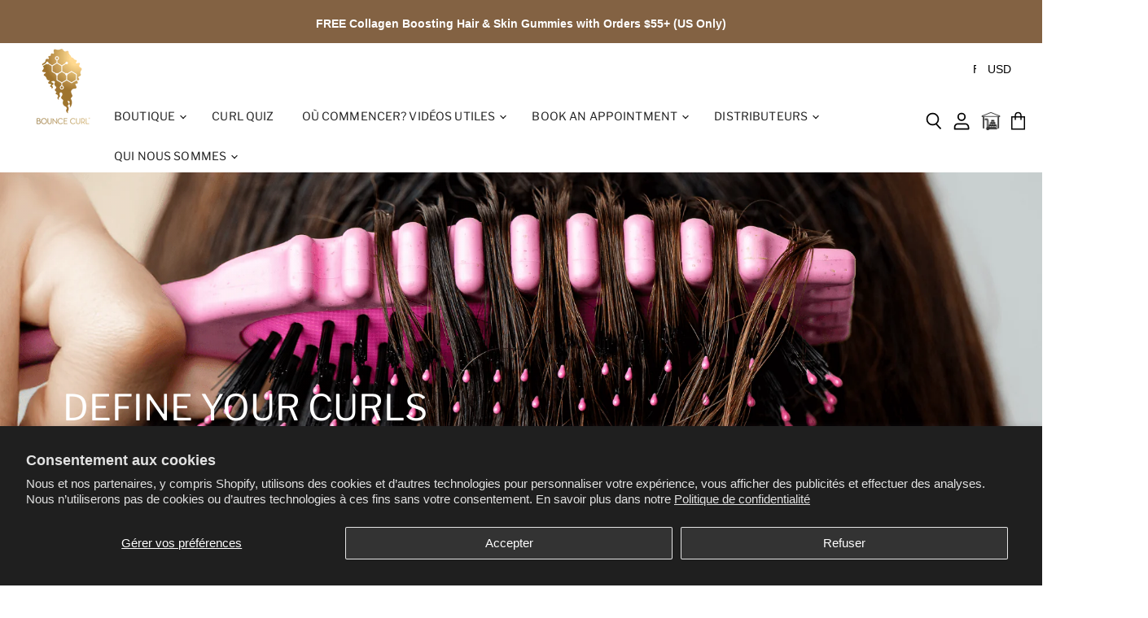

--- FILE ---
content_type: text/css
request_url: https://www.bouncecurl.com/cdn/shop/t/89/assets/quiz-section.css?v=103023088292868790211763500620
body_size: -297
content:
.quiz-section{position:relative;padding:60px 0;min-height:484px;display:flex;align-items:center;font-family:ITC Franklin Gothic,sans-serif;z-index:1}.quiz-section__background-image{position:absolute;top:0;left:0;width:100%;height:100%;z-index:-1}.quiz-section__image{width:100%;height:100%;object-fit:cover}.quiz-section__image--desktop{display:none}.quiz-section__image--mobile{display:block}@media (min-width: 768px){.quiz-section__image--desktop{display:block}.quiz-section__image--mobile{display:none}}.quiz-section__content{position:relative;z-index:1;text-align:center;margin-left:auto;max-width:550px;margin-right:46px}.quiz-section__preheading,.quiz-section__heading{margin-bottom:20px;margin-top:0}.quiz-section__subheading{margin-bottom:40px;display:flex;flex-direction:column;gap:12px}.quiz-section__subheading p{margin:0}.quiz-section__button{font-family:ITC Franklin Gothic,sans-serif;font-style:normal;font-weight:400;display:inline-block;text-decoration:none;cursor:pointer;border-radius:3px;transition:border-color .2s ease,background-color .2s ease,width .2s ease,height .2s ease;color:#fff;background-color:#836243;border:1px solid #836243;padding:10px 40px;font-size:20px;line-height:1}@media (max-width: 1024px){.quiz-section__content{max-width:450px;margin-right:20px}}@media (max-width: 767px){.quiz-section{min-height:600px;padding-top:32px;padding-bottom:32px;align-items:flex-start}.quiz-section__content{margin:0 auto;text-align:center;padding-bottom:310px;padding-left:10px;padding-right:10px}}
/*# sourceMappingURL=/cdn/shop/t/89/assets/quiz-section.css.map?v=103023088292868790211763500620 */


--- FILE ---
content_type: image/svg+xml
request_url: https://www.bouncecurl.com/cdn/shop/t/89/assets/arrow-next.svg?v=131834026130974537471763500620
body_size: -118
content:
<svg width="24" height="20" viewBox="0 0 24 20" fill="none" xmlns="http://www.w3.org/2000/svg">
<path d="M23.3633 10.0933L14.4849 1.21499C14.3804 1.09286 14.2517 0.993671 14.1069 0.923643C13.9622 0.853616 13.8045 0.814265 13.6438 0.808059C13.4832 0.801853 13.323 0.828926 13.1732 0.88758C13.0235 0.946234 12.8876 1.0352 12.7739 1.1489C12.6602 1.2626 12.5712 1.39857 12.5125 1.54828C12.4539 1.69799 12.4268 1.85821 12.433 2.01889C12.4392 2.17956 12.4786 2.33721 12.5486 2.48196C12.6186 2.6267 12.7178 2.7554 12.8399 2.85999L18.7899 8.83332L1.28995 8.83332C0.980529 8.83332 0.683784 8.95624 0.464992 9.17503C0.246198 9.39382 0.123281 9.69057 0.123281 9.99999C0.123281 10.3094 0.246198 10.6062 0.464992 10.8249C0.683784 11.0437 0.980529 11.1667 1.28995 11.1667L18.9999 11.1667L12.8399 17.3267C12.7178 17.4312 12.6186 17.5599 12.5486 17.7047C12.4786 17.8494 12.4392 18.0071 12.433 18.1678C12.4268 18.3284 12.4539 18.4887 12.5125 18.6384C12.5712 18.7881 12.6602 18.9241 12.7739 19.0377C12.8876 19.1514 13.0235 19.2404 13.1732 19.2991C13.3229 19.3577 13.4832 19.3848 13.6438 19.3786C13.8045 19.3724 13.9622 19.333 14.1069 19.263C14.2517 19.193 14.3804 19.0938 14.4849 18.9717L23.3633 10.0933Z" fill="#1A1A1A"/>
</svg>


--- FILE ---
content_type: text/javascript; charset=utf-8
request_url: https://www.bouncecurl.com/fr/cart/update.js
body_size: 234
content:
{"token":"hWN800m4a3DHBx5GfCsTWVaz?key=c2484f6dda60ef256ed66fbeaf4d87ae","note":null,"attributes":{"_barId":"25219-21149-33d77c51-68d5-4147-a25a-e39b19e478e0"},"original_total_price":0,"total_price":0,"total_discount":0,"total_weight":0.0,"item_count":0,"items":[],"requires_shipping":false,"currency":"USD","items_subtotal_price":0,"cart_level_discount_applications":[],"discount_codes":[],"items_changelog":{"added":[]}}

--- FILE ---
content_type: application/javascript
request_url: https://campaigns.bouncecurl.com/a4flkt7l2b/z9gd/e7f4be0c-53ce-4c73-bc14-34e57c8a8939/www.bouncecurl.com/jsonp/z?cb=1769307438725&callback=__dgozxw67d2r2t
body_size: 708
content:
__dgozxw67d2r2t({"ts":1769307438868.0,"success":true,"rand":777612,"geo":{"city":"Columbus","region_name":"Ohio","ip":"3.137.200.79","region_code":"OH","country_code":"US","country_name":"United States","metro_code":535,"continent_name":"North America","continent_code":"NA","latitude":39.9625,"longitude":-83.0061,"time_zone":"America/New_York","zipcode":"43215"},"da":"bg*br*al|Apple%bt*bm*bs*cb*bu*dl$0^j~m|131.0.0.0%v~d~f~primarySoftwareType|Robot%s~r~dg*e~b~dq*z|Blink%cn*ds*ba*ch*cc*n|Chrome%t~bl*ac~aa~g~y|macOS%ce*ah~bq*bd~dd*cq$0^cl*df*bp*ad|Desktop%bh*c~dc*dn*bi*ae~ci*cx*p~bk*de*bc*i~h|10.15.7%cd*w~cu*ck*l~u~partialIdentification*af~bz*db*ab*q~a*cp$0^dh*k|Apple%cr*ag|-"});

--- FILE ---
content_type: text/javascript; charset=utf-8
request_url: https://www.bouncecurl.com/fr/cart/update.js
body_size: 293
content:
{"token":"hWN800m4a3DHBx5GfCsTWVaz?key=c2484f6dda60ef256ed66fbeaf4d87ae","note":"","attributes":{"_barId":"25219-21149-33d77c51-68d5-4147-a25a-e39b19e478e0","_source":"Rebuy","_attribution":"Smart Cart 2.0"},"original_total_price":0,"total_price":0,"total_discount":0,"total_weight":0.0,"item_count":0,"items":[],"requires_shipping":false,"currency":"USD","items_subtotal_price":0,"cart_level_discount_applications":[],"discount_codes":[],"items_changelog":{"added":[]}}